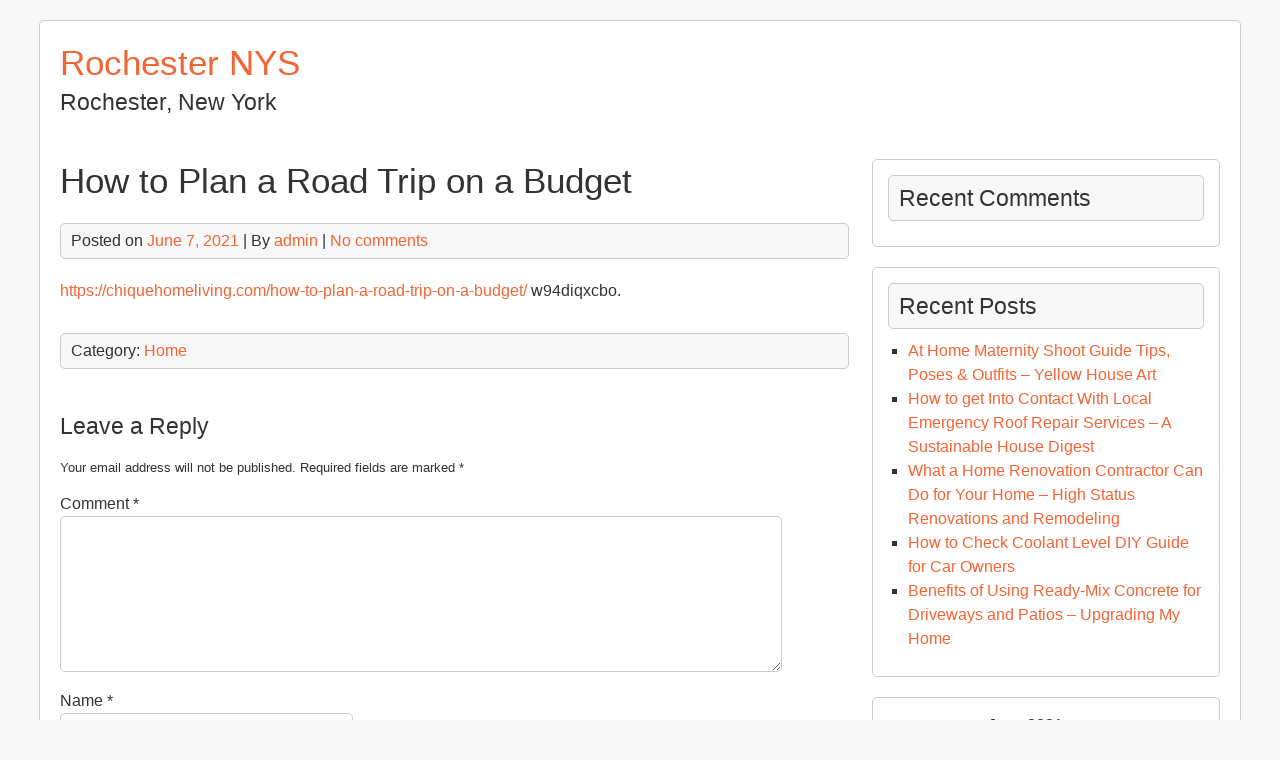

--- FILE ---
content_type: text/html; charset=UTF-8
request_url: https://rochesternys.com/2021/06/how-to-plan-a-road-trip-on-a-budget/
body_size: 9034
content:


<!DOCTYPE html>
<html lang="en-US">
<head>
	<meta charset="UTF-8">
	<meta name="viewport" content="width=device-width, initial-scale=1">
	<link rel="profile" href="http://gmpg.org/xfn/11">
		<link rel="pingback" href="https://rochesternys.com/xmlrpc.php">
		<meta name='robots' content='index, follow, max-image-preview:large, max-snippet:-1, max-video-preview:-1' />

	<!-- This site is optimized with the Yoast SEO plugin v26.8-RC7 - https://yoast.com/product/yoast-seo-wordpress/ -->
	<title>How to Plan a Road Trip on a Budget - Rochester NYS</title>
	<link rel="canonical" href="https://rochesternys.com/2021/06/how-to-plan-a-road-trip-on-a-budget/" />
	<meta property="og:locale" content="en_US" />
	<meta property="og:type" content="article" />
	<meta property="og:title" content="How to Plan a Road Trip on a Budget - Rochester NYS" />
	<meta property="og:description" content="https://chiquehomeliving.com/how-to-plan-a-road-trip-on-a-budget/ w94diqxcbo." />
	<meta property="og:url" content="https://rochesternys.com/2021/06/how-to-plan-a-road-trip-on-a-budget/" />
	<meta property="og:site_name" content="Rochester NYS" />
	<meta property="article:published_time" content="2021-06-07T06:08:03+00:00" />
	<meta name="author" content="admin" />
	<meta name="twitter:card" content="summary_large_image" />
	<meta name="twitter:label1" content="Written by" />
	<meta name="twitter:data1" content="admin" />
	<script type="application/ld+json" class="yoast-schema-graph">{"@context":"https://schema.org","@graph":[{"@type":"Article","@id":"https://rochesternys.com/2021/06/how-to-plan-a-road-trip-on-a-budget/#article","isPartOf":{"@id":"https://rochesternys.com/2021/06/how-to-plan-a-road-trip-on-a-budget/"},"author":{"name":"admin","@id":"https://rochesternys.com/#/schema/person/11b2f28a5cce5555364cdc93afed035f"},"headline":"How to Plan a Road Trip on a Budget","datePublished":"2021-06-07T06:08:03+00:00","mainEntityOfPage":{"@id":"https://rochesternys.com/2021/06/how-to-plan-a-road-trip-on-a-budget/"},"wordCount":15,"commentCount":0,"articleSection":["Home"],"inLanguage":"en-US","potentialAction":[{"@type":"CommentAction","name":"Comment","target":["https://rochesternys.com/2021/06/how-to-plan-a-road-trip-on-a-budget/#respond"]}]},{"@type":"WebPage","@id":"https://rochesternys.com/2021/06/how-to-plan-a-road-trip-on-a-budget/","url":"https://rochesternys.com/2021/06/how-to-plan-a-road-trip-on-a-budget/","name":"How to Plan a Road Trip on a Budget - Rochester NYS","isPartOf":{"@id":"https://rochesternys.com/#website"},"datePublished":"2021-06-07T06:08:03+00:00","author":{"@id":"https://rochesternys.com/#/schema/person/11b2f28a5cce5555364cdc93afed035f"},"breadcrumb":{"@id":"https://rochesternys.com/2021/06/how-to-plan-a-road-trip-on-a-budget/#breadcrumb"},"inLanguage":"en-US","potentialAction":[{"@type":"ReadAction","target":["https://rochesternys.com/2021/06/how-to-plan-a-road-trip-on-a-budget/"]}]},{"@type":"BreadcrumbList","@id":"https://rochesternys.com/2021/06/how-to-plan-a-road-trip-on-a-budget/#breadcrumb","itemListElement":[{"@type":"ListItem","position":1,"name":"Home","item":"https://rochesternys.com/"},{"@type":"ListItem","position":2,"name":"How to Plan a Road Trip on a Budget"}]},{"@type":"WebSite","@id":"https://rochesternys.com/#website","url":"https://rochesternys.com/","name":"Rochester NYS","description":"Rochester, New York","potentialAction":[{"@type":"SearchAction","target":{"@type":"EntryPoint","urlTemplate":"https://rochesternys.com/?s={search_term_string}"},"query-input":{"@type":"PropertyValueSpecification","valueRequired":true,"valueName":"search_term_string"}}],"inLanguage":"en-US"},{"@type":"Person","@id":"https://rochesternys.com/#/schema/person/11b2f28a5cce5555364cdc93afed035f","name":"admin","image":{"@type":"ImageObject","inLanguage":"en-US","@id":"https://rochesternys.com/#/schema/person/image/","url":"https://secure.gravatar.com/avatar/9baecf92bae6639a4e61738fb5c8b53b063b214f232b91bd950a7b295f0cd154?s=96&d=mm&r=g","contentUrl":"https://secure.gravatar.com/avatar/9baecf92bae6639a4e61738fb5c8b53b063b214f232b91bd950a7b295f0cd154?s=96&d=mm&r=g","caption":"admin"},"url":"https://rochesternys.com/author/admin/"}]}</script>
	<!-- / Yoast SEO plugin. -->


<link rel="alternate" type="application/rss+xml" title="Rochester NYS &raquo; Feed" href="https://rochesternys.com/feed/" />
<link rel="alternate" type="application/rss+xml" title="Rochester NYS &raquo; Comments Feed" href="https://rochesternys.com/comments/feed/" />
<link rel="alternate" type="application/rss+xml" title="Rochester NYS &raquo; How to Plan a Road Trip on a Budget Comments Feed" href="https://rochesternys.com/2021/06/how-to-plan-a-road-trip-on-a-budget/feed/" />
<link rel="alternate" title="oEmbed (JSON)" type="application/json+oembed" href="https://rochesternys.com/wp-json/oembed/1.0/embed?url=https%3A%2F%2Frochesternys.com%2F2021%2F06%2Fhow-to-plan-a-road-trip-on-a-budget%2F" />
<link rel="alternate" title="oEmbed (XML)" type="text/xml+oembed" href="https://rochesternys.com/wp-json/oembed/1.0/embed?url=https%3A%2F%2Frochesternys.com%2F2021%2F06%2Fhow-to-plan-a-road-trip-on-a-budget%2F&#038;format=xml" />
<style id='wp-img-auto-sizes-contain-inline-css' type='text/css'>
img:is([sizes=auto i],[sizes^="auto," i]){contain-intrinsic-size:3000px 1500px}
/*# sourceURL=wp-img-auto-sizes-contain-inline-css */
</style>
<style id='wp-emoji-styles-inline-css' type='text/css'>

	img.wp-smiley, img.emoji {
		display: inline !important;
		border: none !important;
		box-shadow: none !important;
		height: 1em !important;
		width: 1em !important;
		margin: 0 0.07em !important;
		vertical-align: -0.1em !important;
		background: none !important;
		padding: 0 !important;
	}
/*# sourceURL=wp-emoji-styles-inline-css */
</style>
<style id='wp-block-library-inline-css' type='text/css'>
:root{--wp-block-synced-color:#7a00df;--wp-block-synced-color--rgb:122,0,223;--wp-bound-block-color:var(--wp-block-synced-color);--wp-editor-canvas-background:#ddd;--wp-admin-theme-color:#007cba;--wp-admin-theme-color--rgb:0,124,186;--wp-admin-theme-color-darker-10:#006ba1;--wp-admin-theme-color-darker-10--rgb:0,107,160.5;--wp-admin-theme-color-darker-20:#005a87;--wp-admin-theme-color-darker-20--rgb:0,90,135;--wp-admin-border-width-focus:2px}@media (min-resolution:192dpi){:root{--wp-admin-border-width-focus:1.5px}}.wp-element-button{cursor:pointer}:root .has-very-light-gray-background-color{background-color:#eee}:root .has-very-dark-gray-background-color{background-color:#313131}:root .has-very-light-gray-color{color:#eee}:root .has-very-dark-gray-color{color:#313131}:root .has-vivid-green-cyan-to-vivid-cyan-blue-gradient-background{background:linear-gradient(135deg,#00d084,#0693e3)}:root .has-purple-crush-gradient-background{background:linear-gradient(135deg,#34e2e4,#4721fb 50%,#ab1dfe)}:root .has-hazy-dawn-gradient-background{background:linear-gradient(135deg,#faaca8,#dad0ec)}:root .has-subdued-olive-gradient-background{background:linear-gradient(135deg,#fafae1,#67a671)}:root .has-atomic-cream-gradient-background{background:linear-gradient(135deg,#fdd79a,#004a59)}:root .has-nightshade-gradient-background{background:linear-gradient(135deg,#330968,#31cdcf)}:root .has-midnight-gradient-background{background:linear-gradient(135deg,#020381,#2874fc)}:root{--wp--preset--font-size--normal:16px;--wp--preset--font-size--huge:42px}.has-regular-font-size{font-size:1em}.has-larger-font-size{font-size:2.625em}.has-normal-font-size{font-size:var(--wp--preset--font-size--normal)}.has-huge-font-size{font-size:var(--wp--preset--font-size--huge)}.has-text-align-center{text-align:center}.has-text-align-left{text-align:left}.has-text-align-right{text-align:right}.has-fit-text{white-space:nowrap!important}#end-resizable-editor-section{display:none}.aligncenter{clear:both}.items-justified-left{justify-content:flex-start}.items-justified-center{justify-content:center}.items-justified-right{justify-content:flex-end}.items-justified-space-between{justify-content:space-between}.screen-reader-text{border:0;clip-path:inset(50%);height:1px;margin:-1px;overflow:hidden;padding:0;position:absolute;width:1px;word-wrap:normal!important}.screen-reader-text:focus{background-color:#ddd;clip-path:none;color:#444;display:block;font-size:1em;height:auto;left:5px;line-height:normal;padding:15px 23px 14px;text-decoration:none;top:5px;width:auto;z-index:100000}html :where(.has-border-color){border-style:solid}html :where([style*=border-top-color]){border-top-style:solid}html :where([style*=border-right-color]){border-right-style:solid}html :where([style*=border-bottom-color]){border-bottom-style:solid}html :where([style*=border-left-color]){border-left-style:solid}html :where([style*=border-width]){border-style:solid}html :where([style*=border-top-width]){border-top-style:solid}html :where([style*=border-right-width]){border-right-style:solid}html :where([style*=border-bottom-width]){border-bottom-style:solid}html :where([style*=border-left-width]){border-left-style:solid}html :where(img[class*=wp-image-]){height:auto;max-width:100%}:where(figure){margin:0 0 1em}html :where(.is-position-sticky){--wp-admin--admin-bar--position-offset:var(--wp-admin--admin-bar--height,0px)}@media screen and (max-width:600px){html :where(.is-position-sticky){--wp-admin--admin-bar--position-offset:0px}}

/*# sourceURL=wp-block-library-inline-css */
</style><style id='global-styles-inline-css' type='text/css'>
:root{--wp--preset--aspect-ratio--square: 1;--wp--preset--aspect-ratio--4-3: 4/3;--wp--preset--aspect-ratio--3-4: 3/4;--wp--preset--aspect-ratio--3-2: 3/2;--wp--preset--aspect-ratio--2-3: 2/3;--wp--preset--aspect-ratio--16-9: 16/9;--wp--preset--aspect-ratio--9-16: 9/16;--wp--preset--color--black: #000000;--wp--preset--color--cyan-bluish-gray: #abb8c3;--wp--preset--color--white: #ffffff;--wp--preset--color--pale-pink: #f78da7;--wp--preset--color--vivid-red: #cf2e2e;--wp--preset--color--luminous-vivid-orange: #ff6900;--wp--preset--color--luminous-vivid-amber: #fcb900;--wp--preset--color--light-green-cyan: #7bdcb5;--wp--preset--color--vivid-green-cyan: #00d084;--wp--preset--color--pale-cyan-blue: #8ed1fc;--wp--preset--color--vivid-cyan-blue: #0693e3;--wp--preset--color--vivid-purple: #9b51e0;--wp--preset--gradient--vivid-cyan-blue-to-vivid-purple: linear-gradient(135deg,rgb(6,147,227) 0%,rgb(155,81,224) 100%);--wp--preset--gradient--light-green-cyan-to-vivid-green-cyan: linear-gradient(135deg,rgb(122,220,180) 0%,rgb(0,208,130) 100%);--wp--preset--gradient--luminous-vivid-amber-to-luminous-vivid-orange: linear-gradient(135deg,rgb(252,185,0) 0%,rgb(255,105,0) 100%);--wp--preset--gradient--luminous-vivid-orange-to-vivid-red: linear-gradient(135deg,rgb(255,105,0) 0%,rgb(207,46,46) 100%);--wp--preset--gradient--very-light-gray-to-cyan-bluish-gray: linear-gradient(135deg,rgb(238,238,238) 0%,rgb(169,184,195) 100%);--wp--preset--gradient--cool-to-warm-spectrum: linear-gradient(135deg,rgb(74,234,220) 0%,rgb(151,120,209) 20%,rgb(207,42,186) 40%,rgb(238,44,130) 60%,rgb(251,105,98) 80%,rgb(254,248,76) 100%);--wp--preset--gradient--blush-light-purple: linear-gradient(135deg,rgb(255,206,236) 0%,rgb(152,150,240) 100%);--wp--preset--gradient--blush-bordeaux: linear-gradient(135deg,rgb(254,205,165) 0%,rgb(254,45,45) 50%,rgb(107,0,62) 100%);--wp--preset--gradient--luminous-dusk: linear-gradient(135deg,rgb(255,203,112) 0%,rgb(199,81,192) 50%,rgb(65,88,208) 100%);--wp--preset--gradient--pale-ocean: linear-gradient(135deg,rgb(255,245,203) 0%,rgb(182,227,212) 50%,rgb(51,167,181) 100%);--wp--preset--gradient--electric-grass: linear-gradient(135deg,rgb(202,248,128) 0%,rgb(113,206,126) 100%);--wp--preset--gradient--midnight: linear-gradient(135deg,rgb(2,3,129) 0%,rgb(40,116,252) 100%);--wp--preset--font-size--small: 13px;--wp--preset--font-size--medium: 20px;--wp--preset--font-size--large: 36px;--wp--preset--font-size--x-large: 42px;--wp--preset--spacing--20: 0.44rem;--wp--preset--spacing--30: 0.67rem;--wp--preset--spacing--40: 1rem;--wp--preset--spacing--50: 1.5rem;--wp--preset--spacing--60: 2.25rem;--wp--preset--spacing--70: 3.38rem;--wp--preset--spacing--80: 5.06rem;--wp--preset--shadow--natural: 6px 6px 9px rgba(0, 0, 0, 0.2);--wp--preset--shadow--deep: 12px 12px 50px rgba(0, 0, 0, 0.4);--wp--preset--shadow--sharp: 6px 6px 0px rgba(0, 0, 0, 0.2);--wp--preset--shadow--outlined: 6px 6px 0px -3px rgb(255, 255, 255), 6px 6px rgb(0, 0, 0);--wp--preset--shadow--crisp: 6px 6px 0px rgb(0, 0, 0);}:where(.is-layout-flex){gap: 0.5em;}:where(.is-layout-grid){gap: 0.5em;}body .is-layout-flex{display: flex;}.is-layout-flex{flex-wrap: wrap;align-items: center;}.is-layout-flex > :is(*, div){margin: 0;}body .is-layout-grid{display: grid;}.is-layout-grid > :is(*, div){margin: 0;}:where(.wp-block-columns.is-layout-flex){gap: 2em;}:where(.wp-block-columns.is-layout-grid){gap: 2em;}:where(.wp-block-post-template.is-layout-flex){gap: 1.25em;}:where(.wp-block-post-template.is-layout-grid){gap: 1.25em;}.has-black-color{color: var(--wp--preset--color--black) !important;}.has-cyan-bluish-gray-color{color: var(--wp--preset--color--cyan-bluish-gray) !important;}.has-white-color{color: var(--wp--preset--color--white) !important;}.has-pale-pink-color{color: var(--wp--preset--color--pale-pink) !important;}.has-vivid-red-color{color: var(--wp--preset--color--vivid-red) !important;}.has-luminous-vivid-orange-color{color: var(--wp--preset--color--luminous-vivid-orange) !important;}.has-luminous-vivid-amber-color{color: var(--wp--preset--color--luminous-vivid-amber) !important;}.has-light-green-cyan-color{color: var(--wp--preset--color--light-green-cyan) !important;}.has-vivid-green-cyan-color{color: var(--wp--preset--color--vivid-green-cyan) !important;}.has-pale-cyan-blue-color{color: var(--wp--preset--color--pale-cyan-blue) !important;}.has-vivid-cyan-blue-color{color: var(--wp--preset--color--vivid-cyan-blue) !important;}.has-vivid-purple-color{color: var(--wp--preset--color--vivid-purple) !important;}.has-black-background-color{background-color: var(--wp--preset--color--black) !important;}.has-cyan-bluish-gray-background-color{background-color: var(--wp--preset--color--cyan-bluish-gray) !important;}.has-white-background-color{background-color: var(--wp--preset--color--white) !important;}.has-pale-pink-background-color{background-color: var(--wp--preset--color--pale-pink) !important;}.has-vivid-red-background-color{background-color: var(--wp--preset--color--vivid-red) !important;}.has-luminous-vivid-orange-background-color{background-color: var(--wp--preset--color--luminous-vivid-orange) !important;}.has-luminous-vivid-amber-background-color{background-color: var(--wp--preset--color--luminous-vivid-amber) !important;}.has-light-green-cyan-background-color{background-color: var(--wp--preset--color--light-green-cyan) !important;}.has-vivid-green-cyan-background-color{background-color: var(--wp--preset--color--vivid-green-cyan) !important;}.has-pale-cyan-blue-background-color{background-color: var(--wp--preset--color--pale-cyan-blue) !important;}.has-vivid-cyan-blue-background-color{background-color: var(--wp--preset--color--vivid-cyan-blue) !important;}.has-vivid-purple-background-color{background-color: var(--wp--preset--color--vivid-purple) !important;}.has-black-border-color{border-color: var(--wp--preset--color--black) !important;}.has-cyan-bluish-gray-border-color{border-color: var(--wp--preset--color--cyan-bluish-gray) !important;}.has-white-border-color{border-color: var(--wp--preset--color--white) !important;}.has-pale-pink-border-color{border-color: var(--wp--preset--color--pale-pink) !important;}.has-vivid-red-border-color{border-color: var(--wp--preset--color--vivid-red) !important;}.has-luminous-vivid-orange-border-color{border-color: var(--wp--preset--color--luminous-vivid-orange) !important;}.has-luminous-vivid-amber-border-color{border-color: var(--wp--preset--color--luminous-vivid-amber) !important;}.has-light-green-cyan-border-color{border-color: var(--wp--preset--color--light-green-cyan) !important;}.has-vivid-green-cyan-border-color{border-color: var(--wp--preset--color--vivid-green-cyan) !important;}.has-pale-cyan-blue-border-color{border-color: var(--wp--preset--color--pale-cyan-blue) !important;}.has-vivid-cyan-blue-border-color{border-color: var(--wp--preset--color--vivid-cyan-blue) !important;}.has-vivid-purple-border-color{border-color: var(--wp--preset--color--vivid-purple) !important;}.has-vivid-cyan-blue-to-vivid-purple-gradient-background{background: var(--wp--preset--gradient--vivid-cyan-blue-to-vivid-purple) !important;}.has-light-green-cyan-to-vivid-green-cyan-gradient-background{background: var(--wp--preset--gradient--light-green-cyan-to-vivid-green-cyan) !important;}.has-luminous-vivid-amber-to-luminous-vivid-orange-gradient-background{background: var(--wp--preset--gradient--luminous-vivid-amber-to-luminous-vivid-orange) !important;}.has-luminous-vivid-orange-to-vivid-red-gradient-background{background: var(--wp--preset--gradient--luminous-vivid-orange-to-vivid-red) !important;}.has-very-light-gray-to-cyan-bluish-gray-gradient-background{background: var(--wp--preset--gradient--very-light-gray-to-cyan-bluish-gray) !important;}.has-cool-to-warm-spectrum-gradient-background{background: var(--wp--preset--gradient--cool-to-warm-spectrum) !important;}.has-blush-light-purple-gradient-background{background: var(--wp--preset--gradient--blush-light-purple) !important;}.has-blush-bordeaux-gradient-background{background: var(--wp--preset--gradient--blush-bordeaux) !important;}.has-luminous-dusk-gradient-background{background: var(--wp--preset--gradient--luminous-dusk) !important;}.has-pale-ocean-gradient-background{background: var(--wp--preset--gradient--pale-ocean) !important;}.has-electric-grass-gradient-background{background: var(--wp--preset--gradient--electric-grass) !important;}.has-midnight-gradient-background{background: var(--wp--preset--gradient--midnight) !important;}.has-small-font-size{font-size: var(--wp--preset--font-size--small) !important;}.has-medium-font-size{font-size: var(--wp--preset--font-size--medium) !important;}.has-large-font-size{font-size: var(--wp--preset--font-size--large) !important;}.has-x-large-font-size{font-size: var(--wp--preset--font-size--x-large) !important;}
/*# sourceURL=global-styles-inline-css */
</style>

<style id='classic-theme-styles-inline-css' type='text/css'>
/*! This file is auto-generated */
.wp-block-button__link{color:#fff;background-color:#32373c;border-radius:9999px;box-shadow:none;text-decoration:none;padding:calc(.667em + 2px) calc(1.333em + 2px);font-size:1.125em}.wp-block-file__button{background:#32373c;color:#fff;text-decoration:none}
/*# sourceURL=/wp-includes/css/classic-themes.min.css */
</style>
<link rel='stylesheet' id='shipyard-style-css' href='https://rochesternys.com/wp-content/themes/shipyard/style.css?ver=6.9' type='text/css' media='all' />
<script type="text/javascript" src="https://rochesternys.com/wp-content/themes/shipyard/js/nav.js?ver=6.9" id="shipyard-nav-js"></script>
<link rel="https://api.w.org/" href="https://rochesternys.com/wp-json/" /><link rel="alternate" title="JSON" type="application/json" href="https://rochesternys.com/wp-json/wp/v2/posts/541" /><link rel="EditURI" type="application/rsd+xml" title="RSD" href="https://rochesternys.com/xmlrpc.php?rsd" />
<meta name="generator" content="WordPress 6.9" />
<link rel='shortlink' href='https://rochesternys.com/?p=541' />
<style type="text/css">.recentcomments a{display:inline !important;padding:0 !important;margin:0 !important;}</style></head>
<body class="wp-singular post-template-default single single-post postid-541 single-format-standard wp-theme-shipyard">

<div id="container">
		<a class="skip-link screen-reader-text" href="#content">Skip to content</a>
	<div id="header">
		<div class="logo">
										<div class="site-title-tagline">
											<h1 class="site-title"><a href="https://rochesternys.com/" title="Rochester NYS">Rochester NYS</a></h1>
																							<div class="site-tagline">Rochester, New York</div>
															</div>
					</div>
					</div>
	<div id="main-content">
<div id="content" role="main">
	
		<div id="post-541" class="post-single post-541 post type-post status-publish format-standard hentry category-home">
			<h1 class="entry-title post-title">How to Plan a Road Trip on a Budget</h1>

			
<div class="post-meta">
	Posted on <a href="https://rochesternys.com/2021/06/how-to-plan-a-road-trip-on-a-budget/"><time class="updated" datetime="2021-06-07T06:08:03+00:00">June 7, 2021</time></a>	|	By <span class="author vcard"><a class="url fn" href="https://rochesternys.com/author/admin/">admin</a></span>			|		<a href="https://rochesternys.com/2021/06/how-to-plan-a-road-trip-on-a-budget/#respond">No comments</a>	</div>

			<div class="entry-content post-content">
				
				<p><a href='https://chiquehomeliving.com/how-to-plan-a-road-trip-on-a-budget/'>https://chiquehomeliving.com/how-to-plan-a-road-trip-on-a-budget/</a> w94diqxcbo.</p>

							</div>

			
<div class="post-meta post-meta-bottom">
	Category: <a href="https://rochesternys.com/category/home/" rel="category tag">Home</a>			</div>
		</div>

		

	<div id="comments">
		
			<div id="respond" class="comment-respond">
		<h3 id="reply-title" class="comment-reply-title">Leave a Reply <small><a rel="nofollow" id="cancel-comment-reply-link" href="/2021/06/how-to-plan-a-road-trip-on-a-budget/#respond" style="display:none;">Cancel reply</a></small></h3><form action="https://rochesternys.com/wp-comments-post.php" method="post" id="commentform" class="comment-form"><p class="comment-notes"><span id="email-notes">Your email address will not be published.</span> <span class="required-field-message">Required fields are marked <span class="required">*</span></span></p><p class="comment-form-comment"><label for="comment">Comment <span class="required">*</span></label> <textarea id="comment" name="comment" cols="45" rows="8" maxlength="65525" required></textarea></p><p class="comment-form-author"><label for="author">Name <span class="required">*</span></label> <input id="author" name="author" type="text" value="" size="30" maxlength="245" autocomplete="name" required /></p>
<p class="comment-form-email"><label for="email">Email <span class="required">*</span></label> <input id="email" name="email" type="email" value="" size="30" maxlength="100" aria-describedby="email-notes" autocomplete="email" required /></p>
<p class="comment-form-url"><label for="url">Website</label> <input id="url" name="url" type="url" value="" size="30" maxlength="200" autocomplete="url" /></p>
<p class="form-submit"><input name="submit" type="submit" id="submit" class="submit" value="Post Comment" /> <input type='hidden' name='comment_post_ID' value='541' id='comment_post_ID' />
<input type='hidden' name='comment_parent' id='comment_parent' value='0' />
</p></form>	</div><!-- #respond -->
		</div>

	
	</div>

	<div id="sidebar" role="complementary">
		<div id="recent-comments-2" class="widget widget_recent_comments"><h3 class="widget-title">Recent Comments</h3><ul id="recentcomments"></ul></div>
		<div id="recent-posts-2" class="widget widget_recent_entries">
		<h3 class="widget-title">Recent Posts</h3>
		<ul>
											<li>
					<a href="https://rochesternys.com/2026/01/at-home-maternity-shoot-guide-tips-poses-outfits-yellow-house-art/">At Home Maternity Shoot Guide  Tips, Poses &#038; Outfits &#8211; Yellow House Art</a>
									</li>
											<li>
					<a href="https://rochesternys.com/2026/01/how-to-get-into-contact-with-local-emergency-roof-repair-services-a-sustainable-house-digest/">How to get Into Contact With Local Emergency Roof Repair Services &#8211; A Sustainable House Digest</a>
									</li>
											<li>
					<a href="https://rochesternys.com/2026/01/what-a-home-renovation-contractor-can-do-for-your-home-high-status-renovations-and-remodeling/">What a Home Renovation Contractor Can Do for Your Home &#8211; High Status Renovations and Remodeling</a>
									</li>
											<li>
					<a href="https://rochesternys.com/2026/01/how-to-check-coolant-level-diy-guide-for-car-owners/">How to Check Coolant Level  DIY Guide for Car Owners</a>
									</li>
											<li>
					<a href="https://rochesternys.com/2026/01/benefits-of-using-ready-mix-concrete-for-driveways-and-patios-upgrading-my-home/">Benefits of Using Ready-Mix Concrete for Driveways and Patios &#8211; Upgrading My Home</a>
									</li>
					</ul>

		</div><div id="calendar-3" class="widget widget_calendar"><div id="calendar_wrap" class="calendar_wrap"><table id="wp-calendar" class="wp-calendar-table">
	<caption>June 2021</caption>
	<thead>
	<tr>
		<th scope="col" aria-label="Monday">M</th>
		<th scope="col" aria-label="Tuesday">T</th>
		<th scope="col" aria-label="Wednesday">W</th>
		<th scope="col" aria-label="Thursday">T</th>
		<th scope="col" aria-label="Friday">F</th>
		<th scope="col" aria-label="Saturday">S</th>
		<th scope="col" aria-label="Sunday">S</th>
	</tr>
	</thead>
	<tbody>
	<tr>
		<td colspan="1" class="pad">&nbsp;</td><td><a href="https://rochesternys.com/2021/06/01/" aria-label="Posts published on June 1, 2021">1</a></td><td><a href="https://rochesternys.com/2021/06/02/" aria-label="Posts published on June 2, 2021">2</a></td><td><a href="https://rochesternys.com/2021/06/03/" aria-label="Posts published on June 3, 2021">3</a></td><td>4</td><td><a href="https://rochesternys.com/2021/06/05/" aria-label="Posts published on June 5, 2021">5</a></td><td>6</td>
	</tr>
	<tr>
		<td><a href="https://rochesternys.com/2021/06/07/" aria-label="Posts published on June 7, 2021">7</a></td><td><a href="https://rochesternys.com/2021/06/08/" aria-label="Posts published on June 8, 2021">8</a></td><td><a href="https://rochesternys.com/2021/06/09/" aria-label="Posts published on June 9, 2021">9</a></td><td><a href="https://rochesternys.com/2021/06/10/" aria-label="Posts published on June 10, 2021">10</a></td><td><a href="https://rochesternys.com/2021/06/11/" aria-label="Posts published on June 11, 2021">11</a></td><td>12</td><td>13</td>
	</tr>
	<tr>
		<td><a href="https://rochesternys.com/2021/06/14/" aria-label="Posts published on June 14, 2021">14</a></td><td><a href="https://rochesternys.com/2021/06/15/" aria-label="Posts published on June 15, 2021">15</a></td><td>16</td><td><a href="https://rochesternys.com/2021/06/17/" aria-label="Posts published on June 17, 2021">17</a></td><td><a href="https://rochesternys.com/2021/06/18/" aria-label="Posts published on June 18, 2021">18</a></td><td>19</td><td>20</td>
	</tr>
	<tr>
		<td>21</td><td><a href="https://rochesternys.com/2021/06/22/" aria-label="Posts published on June 22, 2021">22</a></td><td><a href="https://rochesternys.com/2021/06/23/" aria-label="Posts published on June 23, 2021">23</a></td><td><a href="https://rochesternys.com/2021/06/24/" aria-label="Posts published on June 24, 2021">24</a></td><td>25</td><td><a href="https://rochesternys.com/2021/06/26/" aria-label="Posts published on June 26, 2021">26</a></td><td>27</td>
	</tr>
	<tr>
		<td><a href="https://rochesternys.com/2021/06/28/" aria-label="Posts published on June 28, 2021">28</a></td><td><a href="https://rochesternys.com/2021/06/29/" aria-label="Posts published on June 29, 2021">29</a></td><td><a href="https://rochesternys.com/2021/06/30/" aria-label="Posts published on June 30, 2021">30</a></td>
		<td class="pad" colspan="4">&nbsp;</td>
	</tr>
	</tbody>
	</table><nav aria-label="Previous and next months" class="wp-calendar-nav">
		<span class="wp-calendar-nav-prev"><a href="https://rochesternys.com/2021/05/">&laquo; May</a></span>
		<span class="pad">&nbsp;</span>
		<span class="wp-calendar-nav-next"><a href="https://rochesternys.com/2021/07/">Jul &raquo;</a></span>
	</nav></div></div><div id="archives-2" class="widget widget_archive"><h3 class="widget-title">Archives</h3>		<label class="screen-reader-text" for="archives-dropdown-2">Archives</label>
		<select id="archives-dropdown-2" name="archive-dropdown">
			
			<option value="">Select Month</option>
				<option value='https://rochesternys.com/2026/01/'> January 2026 </option>
	<option value='https://rochesternys.com/2025/12/'> December 2025 </option>
	<option value='https://rochesternys.com/2025/11/'> November 2025 </option>
	<option value='https://rochesternys.com/2025/10/'> October 2025 </option>
	<option value='https://rochesternys.com/2025/09/'> September 2025 </option>
	<option value='https://rochesternys.com/2025/08/'> August 2025 </option>
	<option value='https://rochesternys.com/2025/07/'> July 2025 </option>
	<option value='https://rochesternys.com/2025/06/'> June 2025 </option>
	<option value='https://rochesternys.com/2025/05/'> May 2025 </option>
	<option value='https://rochesternys.com/2025/04/'> April 2025 </option>
	<option value='https://rochesternys.com/2025/03/'> March 2025 </option>
	<option value='https://rochesternys.com/2025/02/'> February 2025 </option>
	<option value='https://rochesternys.com/2025/01/'> January 2025 </option>
	<option value='https://rochesternys.com/2024/12/'> December 2024 </option>
	<option value='https://rochesternys.com/2024/11/'> November 2024 </option>
	<option value='https://rochesternys.com/2024/10/'> October 2024 </option>
	<option value='https://rochesternys.com/2024/09/'> September 2024 </option>
	<option value='https://rochesternys.com/2024/08/'> August 2024 </option>
	<option value='https://rochesternys.com/2024/07/'> July 2024 </option>
	<option value='https://rochesternys.com/2024/06/'> June 2024 </option>
	<option value='https://rochesternys.com/2024/05/'> May 2024 </option>
	<option value='https://rochesternys.com/2024/04/'> April 2024 </option>
	<option value='https://rochesternys.com/2024/03/'> March 2024 </option>
	<option value='https://rochesternys.com/2024/02/'> February 2024 </option>
	<option value='https://rochesternys.com/2024/01/'> January 2024 </option>
	<option value='https://rochesternys.com/2023/12/'> December 2023 </option>
	<option value='https://rochesternys.com/2023/11/'> November 2023 </option>
	<option value='https://rochesternys.com/2023/10/'> October 2023 </option>
	<option value='https://rochesternys.com/2023/09/'> September 2023 </option>
	<option value='https://rochesternys.com/2023/08/'> August 2023 </option>
	<option value='https://rochesternys.com/2023/07/'> July 2023 </option>
	<option value='https://rochesternys.com/2023/06/'> June 2023 </option>
	<option value='https://rochesternys.com/2023/05/'> May 2023 </option>
	<option value='https://rochesternys.com/2023/04/'> April 2023 </option>
	<option value='https://rochesternys.com/2023/03/'> March 2023 </option>
	<option value='https://rochesternys.com/2023/02/'> February 2023 </option>
	<option value='https://rochesternys.com/2023/01/'> January 2023 </option>
	<option value='https://rochesternys.com/2022/12/'> December 2022 </option>
	<option value='https://rochesternys.com/2022/11/'> November 2022 </option>
	<option value='https://rochesternys.com/2022/10/'> October 2022 </option>
	<option value='https://rochesternys.com/2022/09/'> September 2022 </option>
	<option value='https://rochesternys.com/2022/08/'> August 2022 </option>
	<option value='https://rochesternys.com/2022/07/'> July 2022 </option>
	<option value='https://rochesternys.com/2022/06/'> June 2022 </option>
	<option value='https://rochesternys.com/2022/05/'> May 2022 </option>
	<option value='https://rochesternys.com/2022/04/'> April 2022 </option>
	<option value='https://rochesternys.com/2022/03/'> March 2022 </option>
	<option value='https://rochesternys.com/2022/02/'> February 2022 </option>
	<option value='https://rochesternys.com/2022/01/'> January 2022 </option>
	<option value='https://rochesternys.com/2021/12/'> December 2021 </option>
	<option value='https://rochesternys.com/2021/11/'> November 2021 </option>
	<option value='https://rochesternys.com/2021/10/'> October 2021 </option>
	<option value='https://rochesternys.com/2021/09/'> September 2021 </option>
	<option value='https://rochesternys.com/2021/08/'> August 2021 </option>
	<option value='https://rochesternys.com/2021/07/'> July 2021 </option>
	<option value='https://rochesternys.com/2021/06/'> June 2021 </option>
	<option value='https://rochesternys.com/2021/05/'> May 2021 </option>
	<option value='https://rochesternys.com/2021/04/'> April 2021 </option>
	<option value='https://rochesternys.com/2021/03/'> March 2021 </option>
	<option value='https://rochesternys.com/2021/02/'> February 2021 </option>
	<option value='https://rochesternys.com/2021/01/'> January 2021 </option>
	<option value='https://rochesternys.com/2020/12/'> December 2020 </option>
	<option value='https://rochesternys.com/2020/11/'> November 2020 </option>
	<option value='https://rochesternys.com/2020/10/'> October 2020 </option>
	<option value='https://rochesternys.com/2013/04/'> April 2013 </option>
	<option value='https://rochesternys.com/2013/01/'> January 2013 </option>
	<option value='https://rochesternys.com/2012/12/'> December 2012 </option>
	<option value='https://rochesternys.com/2012/10/'> October 2012 </option>
	<option value='https://rochesternys.com/2012/07/'> July 2012 </option>
	<option value='https://rochesternys.com/2012/05/'> May 2012 </option>
	<option value='https://rochesternys.com/2012/04/'> April 2012 </option>
	<option value='https://rochesternys.com/2012/03/'> March 2012 </option>

		</select>

			<script type="text/javascript">
/* <![CDATA[ */

( ( dropdownId ) => {
	const dropdown = document.getElementById( dropdownId );
	function onSelectChange() {
		setTimeout( () => {
			if ( 'escape' === dropdown.dataset.lastkey ) {
				return;
			}
			if ( dropdown.value ) {
				document.location.href = dropdown.value;
			}
		}, 250 );
	}
	function onKeyUp( event ) {
		if ( 'Escape' === event.key ) {
			dropdown.dataset.lastkey = 'escape';
		} else {
			delete dropdown.dataset.lastkey;
		}
	}
	function onClick() {
		delete dropdown.dataset.lastkey;
	}
	dropdown.addEventListener( 'keyup', onKeyUp );
	dropdown.addEventListener( 'click', onClick );
	dropdown.addEventListener( 'change', onSelectChange );
})( "archives-dropdown-2" );

//# sourceURL=WP_Widget_Archives%3A%3Awidget
/* ]]> */
</script>
</div>	</div>

</div><!-- #main-content -->
<div id="footer">
	
	<div class="site-info" role="contentinfo">
					Copyright 2026  <a href="https://rochesternys.com/" title="Rochester NYS">Rochester NYS</a>
			</div>
</div>
</div><!-- #container -->

<script type="speculationrules">
{"prefetch":[{"source":"document","where":{"and":[{"href_matches":"/*"},{"not":{"href_matches":["/wp-*.php","/wp-admin/*","/wp-content/uploads/*","/wp-content/*","/wp-content/plugins/*","/wp-content/themes/shipyard/*","/*\\?(.+)"]}},{"not":{"selector_matches":"a[rel~=\"nofollow\"]"}},{"not":{"selector_matches":".no-prefetch, .no-prefetch a"}}]},"eagerness":"conservative"}]}
</script>
<script type="text/javascript" src="https://rochesternys.com/wp-includes/js/comment-reply.min.js?ver=6.9" id="comment-reply-js" async="async" data-wp-strategy="async" fetchpriority="low"></script>
<script id="wp-emoji-settings" type="application/json">
{"baseUrl":"https://s.w.org/images/core/emoji/17.0.2/72x72/","ext":".png","svgUrl":"https://s.w.org/images/core/emoji/17.0.2/svg/","svgExt":".svg","source":{"concatemoji":"https://rochesternys.com/wp-includes/js/wp-emoji-release.min.js?ver=6.9"}}
</script>
<script type="module">
/* <![CDATA[ */
/*! This file is auto-generated */
const a=JSON.parse(document.getElementById("wp-emoji-settings").textContent),o=(window._wpemojiSettings=a,"wpEmojiSettingsSupports"),s=["flag","emoji"];function i(e){try{var t={supportTests:e,timestamp:(new Date).valueOf()};sessionStorage.setItem(o,JSON.stringify(t))}catch(e){}}function c(e,t,n){e.clearRect(0,0,e.canvas.width,e.canvas.height),e.fillText(t,0,0);t=new Uint32Array(e.getImageData(0,0,e.canvas.width,e.canvas.height).data);e.clearRect(0,0,e.canvas.width,e.canvas.height),e.fillText(n,0,0);const a=new Uint32Array(e.getImageData(0,0,e.canvas.width,e.canvas.height).data);return t.every((e,t)=>e===a[t])}function p(e,t){e.clearRect(0,0,e.canvas.width,e.canvas.height),e.fillText(t,0,0);var n=e.getImageData(16,16,1,1);for(let e=0;e<n.data.length;e++)if(0!==n.data[e])return!1;return!0}function u(e,t,n,a){switch(t){case"flag":return n(e,"\ud83c\udff3\ufe0f\u200d\u26a7\ufe0f","\ud83c\udff3\ufe0f\u200b\u26a7\ufe0f")?!1:!n(e,"\ud83c\udde8\ud83c\uddf6","\ud83c\udde8\u200b\ud83c\uddf6")&&!n(e,"\ud83c\udff4\udb40\udc67\udb40\udc62\udb40\udc65\udb40\udc6e\udb40\udc67\udb40\udc7f","\ud83c\udff4\u200b\udb40\udc67\u200b\udb40\udc62\u200b\udb40\udc65\u200b\udb40\udc6e\u200b\udb40\udc67\u200b\udb40\udc7f");case"emoji":return!a(e,"\ud83e\u1fac8")}return!1}function f(e,t,n,a){let r;const o=(r="undefined"!=typeof WorkerGlobalScope&&self instanceof WorkerGlobalScope?new OffscreenCanvas(300,150):document.createElement("canvas")).getContext("2d",{willReadFrequently:!0}),s=(o.textBaseline="top",o.font="600 32px Arial",{});return e.forEach(e=>{s[e]=t(o,e,n,a)}),s}function r(e){var t=document.createElement("script");t.src=e,t.defer=!0,document.head.appendChild(t)}a.supports={everything:!0,everythingExceptFlag:!0},new Promise(t=>{let n=function(){try{var e=JSON.parse(sessionStorage.getItem(o));if("object"==typeof e&&"number"==typeof e.timestamp&&(new Date).valueOf()<e.timestamp+604800&&"object"==typeof e.supportTests)return e.supportTests}catch(e){}return null}();if(!n){if("undefined"!=typeof Worker&&"undefined"!=typeof OffscreenCanvas&&"undefined"!=typeof URL&&URL.createObjectURL&&"undefined"!=typeof Blob)try{var e="postMessage("+f.toString()+"("+[JSON.stringify(s),u.toString(),c.toString(),p.toString()].join(",")+"));",a=new Blob([e],{type:"text/javascript"});const r=new Worker(URL.createObjectURL(a),{name:"wpTestEmojiSupports"});return void(r.onmessage=e=>{i(n=e.data),r.terminate(),t(n)})}catch(e){}i(n=f(s,u,c,p))}t(n)}).then(e=>{for(const n in e)a.supports[n]=e[n],a.supports.everything=a.supports.everything&&a.supports[n],"flag"!==n&&(a.supports.everythingExceptFlag=a.supports.everythingExceptFlag&&a.supports[n]);var t;a.supports.everythingExceptFlag=a.supports.everythingExceptFlag&&!a.supports.flag,a.supports.everything||((t=a.source||{}).concatemoji?r(t.concatemoji):t.wpemoji&&t.twemoji&&(r(t.twemoji),r(t.wpemoji)))});
//# sourceURL=https://rochesternys.com/wp-includes/js/wp-emoji-loader.min.js
/* ]]> */
</script>
</body>
</html>
